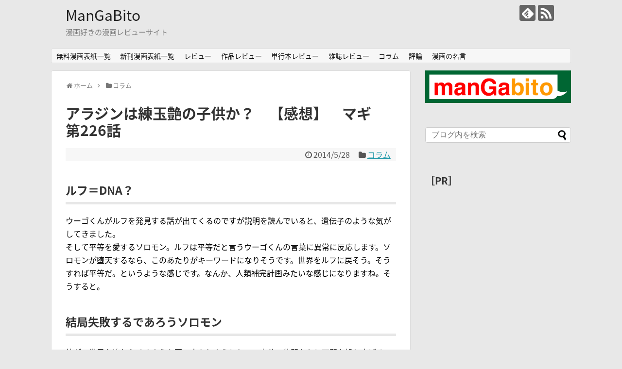

--- FILE ---
content_type: text/html; charset=UTF-8
request_url: https://mangabito.com/column/20140528-magi-226/
body_size: 75744
content:
<!DOCTYPE html><html lang="ja"><head>  <script defer src="https://www.googletagmanager.com/gtag/js?id=UA-42175041-1"></script> <script defer src="[data-uri]"></script> <meta charset="UTF-8"><meta name="viewport" content="width=1280, maximum-scale=1, user-scalable=yes"><link rel="alternate" type="application/rss+xml" title="ManGaBito RSS Feed" href="https://mangabito.com/feed/" /><link rel="pingback" href="https://mangabito.com/xmlrpc.php" /><meta name="description" content="ルフ＝DNA？ウーゴくんがルフを発見する話が出てくるのですが説明を読んでいると、遺伝子のような気がしてきました。そして平等を愛するソロモン。ルフは平等だと言うウーゴくんの言葉に異常に反応します。ソロモンが堕天するなら、このあたりがキーワード" /><meta name="keywords" content="コラム" /><meta property="og:type" content="article"><meta property="og:description" content="ルフ＝DNA？ウーゴくんがルフを発見する話が出てくるのですが説明を読んでいると、遺伝子のような気がしてきました。そして平等を愛するソロモン。ルフは平等だと言うウーゴくんの言葉に異常に反応します。ソロモンが堕天するなら、このあたりがキーワード"><meta property="og:title" content="アラジンは練玉艶の子供か？　【感想】　マギ　第226話"><meta property="og:url" content="https://mangabito.com/column/20140528-magi-226/"><meta property="og:image" content="https://mangabito.com/wp-content/themes/simplicity2/images/og-image.jpg"><meta property="og:site_name" content="ManGaBito"><meta property="og:locale" content="ja_JP"><meta name="twitter:card" content="summary"><meta name="twitter:description" content="ルフ＝DNA？ウーゴくんがルフを発見する話が出てくるのですが説明を読んでいると、遺伝子のような気がしてきました。そして平等を愛するソロモン。ルフは平等だと言うウーゴくんの言葉に異常に反応します。ソロモンが堕天するなら、このあたりがキーワード"><meta name="twitter:title" content="アラジンは練玉艶の子供か？　【感想】　マギ　第226話"><meta name="twitter:url" content="https://mangabito.com/column/20140528-magi-226/"><meta name="twitter:image" content="https://mangabito.com/wp-content/themes/simplicity2/images/og-image.jpg"><meta name="twitter:domain" content="mangabito.com"><title>アラジンは練玉艶の子供か？　【感想】　マギ　第226話</title><meta name='robots' content='max-image-preview:large' /><link rel='dns-prefetch' href='//webfonts.sakura.ne.jp' /><link rel='dns-prefetch' href='//stats.wp.com' /><link rel='dns-prefetch' href='//fonts.googleapis.com' /><link rel='dns-prefetch' href='//v0.wordpress.com' /><link rel='preconnect' href='//i0.wp.com' /><link rel="alternate" type="application/rss+xml" title="ManGaBito &raquo; フィード" href="https://mangabito.com/feed/" /><link rel="alternate" type="application/rss+xml" title="ManGaBito &raquo; コメントフィード" href="https://mangabito.com/comments/feed/" /> <script type="text/javascript" id="wpp-js" src="https://mangabito.com/wp-content/plugins/wordpress-popular-posts/assets/js/wpp.min.js?ver=7.3.6" data-sampling="0" data-sampling-rate="100" data-api-url="https://mangabito.com/wp-json/wordpress-popular-posts" data-post-id="4642" data-token="0ee9373f9e" data-lang="0" data-debug="0"></script> <link rel="alternate" type="application/rss+xml" title="ManGaBito &raquo; アラジンは練玉艶の子供か？　【感想】　マギ　第226話 のコメントのフィード" href="https://mangabito.com/column/20140528-magi-226/feed/" /> <script defer src="[data-uri]"></script> <link rel='stylesheet' id='jetpack_related-posts-css' href='https://mangabito.com/wp-content/cache/autoptimize/autoptimize_single_61a50198fa6a07e59c15c98aa0353ff4.php?fver=20250403124836' type='text/css' media='all' /><link rel='stylesheet' id='simplicity-style-css' href='https://mangabito.com/wp-content/cache/autoptimize/autoptimize_single_d65438a42a53221f2a6c5fc540e46646.php?fver=20181201120045' type='text/css' media='all' /><link rel='stylesheet' id='responsive-style-css' href='https://mangabito.com/wp-content/cache/autoptimize/autoptimize_single_fb8727635a206507f55652339b34f530.php?fver=20181201120045' type='text/css' media='all' /><link rel='stylesheet' id='font-awesome-style-css' href='https://mangabito.com/wp-content/themes/simplicity2/webfonts/css/font-awesome.min.css?fver=20181201120045' type='text/css' media='all' /><link rel='stylesheet' id='icomoon-style-css' href='https://mangabito.com/wp-content/cache/autoptimize/autoptimize_single_6fcdbeab6ffbbbac3bcddac2341ab326.php?fver=20181201120045' type='text/css' media='all' /><link rel='stylesheet' id='google-fonts-notosansjapanese-css' href='https://fonts.googleapis.com/earlyaccess/notosansjapanese.css' type='text/css' media='all' /><link rel='stylesheet' id='extension-style-css' href='https://mangabito.com/wp-content/cache/autoptimize/autoptimize_single_2ffe490adf1718d8f9e64a616ec0ea3b.php?fver=20181201120045' type='text/css' media='all' /><style id='extension-style-inline-css' type='text/css'>figure.entry-thumb,.new-entry-thumb,.popular-entry-thumb,.related-entry-thumb{display:none}.widget_new_popular .wpp-thumbnail,.widget_popular_ranking .wpp-thumbnail{display:none}.related-entry-thumbnail .related-entry-thumb{display:block}.entry-card-content,.related-entry-content{margin-left:0}.widget_new_popular ul li::before{display:none}.new-entry,#sidebar ul.wpp-list{padding-left:1em}.new-entry a,#sidebar ul.wpp-list a{color:;text-decoration:underline} .ad-left{float:none;margin-right:0;width:auto}.ad-right{float:none;margin-top:5px;margin-left:0;width:auto}@media screen and (max-width:639px){.article br{display:block}}body{font-family:'Noto Sans Japanese'}</style><link rel='stylesheet' id='print-style-css' href='https://mangabito.com/wp-content/cache/autoptimize/autoptimize_single_08d3ac49aa8cd84996c44b834f2013fa.php?fver=20181201120045' type='text/css' media='print' /><link rel='stylesheet' id='sns-twitter-type-style-css' href='https://mangabito.com/wp-content/cache/autoptimize/autoptimize_single_8f4407348a59625d672365f4ce8bbf19.php?fver=20181201120045' type='text/css' media='all' /><style id='wp-emoji-styles-inline-css' type='text/css'>img.wp-smiley, img.emoji {
		display: inline !important;
		border: none !important;
		box-shadow: none !important;
		height: 1em !important;
		width: 1em !important;
		margin: 0 0.07em !important;
		vertical-align: -0.1em !important;
		background: none !important;
		padding: 0 !important;
	}</style><link rel='stylesheet' id='wp-block-library-css' href='https://mangabito.com/wp-includes/css/dist/block-library/style.min.css' type='text/css' media='all' /><link rel='stylesheet' id='mediaelement-css' href='https://mangabito.com/wp-includes/js/mediaelement/mediaelementplayer-legacy.min.css' type='text/css' media='all' /><link rel='stylesheet' id='wp-mediaelement-css' href='https://mangabito.com/wp-includes/js/mediaelement/wp-mediaelement.min.css' type='text/css' media='all' /><style id='jetpack-sharing-buttons-style-inline-css' type='text/css'>.jetpack-sharing-buttons__services-list{display:flex;flex-direction:row;flex-wrap:wrap;gap:0;list-style-type:none;margin:5px;padding:0}.jetpack-sharing-buttons__services-list.has-small-icon-size{font-size:12px}.jetpack-sharing-buttons__services-list.has-normal-icon-size{font-size:16px}.jetpack-sharing-buttons__services-list.has-large-icon-size{font-size:24px}.jetpack-sharing-buttons__services-list.has-huge-icon-size{font-size:36px}@media print{.jetpack-sharing-buttons__services-list{display:none!important}}.editor-styles-wrapper .wp-block-jetpack-sharing-buttons{gap:0;padding-inline-start:0}ul.jetpack-sharing-buttons__services-list.has-background{padding:1.25em 2.375em}</style><style id='classic-theme-styles-inline-css' type='text/css'>/*! This file is auto-generated */
.wp-block-button__link{color:#fff;background-color:#32373c;border-radius:9999px;box-shadow:none;text-decoration:none;padding:calc(.667em + 2px) calc(1.333em + 2px);font-size:1.125em}.wp-block-file__button{background:#32373c;color:#fff;text-decoration:none}</style><style id='global-styles-inline-css' type='text/css'>:root{--wp--preset--aspect-ratio--square: 1;--wp--preset--aspect-ratio--4-3: 4/3;--wp--preset--aspect-ratio--3-4: 3/4;--wp--preset--aspect-ratio--3-2: 3/2;--wp--preset--aspect-ratio--2-3: 2/3;--wp--preset--aspect-ratio--16-9: 16/9;--wp--preset--aspect-ratio--9-16: 9/16;--wp--preset--color--black: #000000;--wp--preset--color--cyan-bluish-gray: #abb8c3;--wp--preset--color--white: #ffffff;--wp--preset--color--pale-pink: #f78da7;--wp--preset--color--vivid-red: #cf2e2e;--wp--preset--color--luminous-vivid-orange: #ff6900;--wp--preset--color--luminous-vivid-amber: #fcb900;--wp--preset--color--light-green-cyan: #7bdcb5;--wp--preset--color--vivid-green-cyan: #00d084;--wp--preset--color--pale-cyan-blue: #8ed1fc;--wp--preset--color--vivid-cyan-blue: #0693e3;--wp--preset--color--vivid-purple: #9b51e0;--wp--preset--gradient--vivid-cyan-blue-to-vivid-purple: linear-gradient(135deg,rgba(6,147,227,1) 0%,rgb(155,81,224) 100%);--wp--preset--gradient--light-green-cyan-to-vivid-green-cyan: linear-gradient(135deg,rgb(122,220,180) 0%,rgb(0,208,130) 100%);--wp--preset--gradient--luminous-vivid-amber-to-luminous-vivid-orange: linear-gradient(135deg,rgba(252,185,0,1) 0%,rgba(255,105,0,1) 100%);--wp--preset--gradient--luminous-vivid-orange-to-vivid-red: linear-gradient(135deg,rgba(255,105,0,1) 0%,rgb(207,46,46) 100%);--wp--preset--gradient--very-light-gray-to-cyan-bluish-gray: linear-gradient(135deg,rgb(238,238,238) 0%,rgb(169,184,195) 100%);--wp--preset--gradient--cool-to-warm-spectrum: linear-gradient(135deg,rgb(74,234,220) 0%,rgb(151,120,209) 20%,rgb(207,42,186) 40%,rgb(238,44,130) 60%,rgb(251,105,98) 80%,rgb(254,248,76) 100%);--wp--preset--gradient--blush-light-purple: linear-gradient(135deg,rgb(255,206,236) 0%,rgb(152,150,240) 100%);--wp--preset--gradient--blush-bordeaux: linear-gradient(135deg,rgb(254,205,165) 0%,rgb(254,45,45) 50%,rgb(107,0,62) 100%);--wp--preset--gradient--luminous-dusk: linear-gradient(135deg,rgb(255,203,112) 0%,rgb(199,81,192) 50%,rgb(65,88,208) 100%);--wp--preset--gradient--pale-ocean: linear-gradient(135deg,rgb(255,245,203) 0%,rgb(182,227,212) 50%,rgb(51,167,181) 100%);--wp--preset--gradient--electric-grass: linear-gradient(135deg,rgb(202,248,128) 0%,rgb(113,206,126) 100%);--wp--preset--gradient--midnight: linear-gradient(135deg,rgb(2,3,129) 0%,rgb(40,116,252) 100%);--wp--preset--font-size--small: 13px;--wp--preset--font-size--medium: 20px;--wp--preset--font-size--large: 36px;--wp--preset--font-size--x-large: 42px;--wp--preset--spacing--20: 0.44rem;--wp--preset--spacing--30: 0.67rem;--wp--preset--spacing--40: 1rem;--wp--preset--spacing--50: 1.5rem;--wp--preset--spacing--60: 2.25rem;--wp--preset--spacing--70: 3.38rem;--wp--preset--spacing--80: 5.06rem;--wp--preset--shadow--natural: 6px 6px 9px rgba(0, 0, 0, 0.2);--wp--preset--shadow--deep: 12px 12px 50px rgba(0, 0, 0, 0.4);--wp--preset--shadow--sharp: 6px 6px 0px rgba(0, 0, 0, 0.2);--wp--preset--shadow--outlined: 6px 6px 0px -3px rgba(255, 255, 255, 1), 6px 6px rgba(0, 0, 0, 1);--wp--preset--shadow--crisp: 6px 6px 0px rgba(0, 0, 0, 1);}:where(.is-layout-flex){gap: 0.5em;}:where(.is-layout-grid){gap: 0.5em;}body .is-layout-flex{display: flex;}.is-layout-flex{flex-wrap: wrap;align-items: center;}.is-layout-flex > :is(*, div){margin: 0;}body .is-layout-grid{display: grid;}.is-layout-grid > :is(*, div){margin: 0;}:where(.wp-block-columns.is-layout-flex){gap: 2em;}:where(.wp-block-columns.is-layout-grid){gap: 2em;}:where(.wp-block-post-template.is-layout-flex){gap: 1.25em;}:where(.wp-block-post-template.is-layout-grid){gap: 1.25em;}.has-black-color{color: var(--wp--preset--color--black) !important;}.has-cyan-bluish-gray-color{color: var(--wp--preset--color--cyan-bluish-gray) !important;}.has-white-color{color: var(--wp--preset--color--white) !important;}.has-pale-pink-color{color: var(--wp--preset--color--pale-pink) !important;}.has-vivid-red-color{color: var(--wp--preset--color--vivid-red) !important;}.has-luminous-vivid-orange-color{color: var(--wp--preset--color--luminous-vivid-orange) !important;}.has-luminous-vivid-amber-color{color: var(--wp--preset--color--luminous-vivid-amber) !important;}.has-light-green-cyan-color{color: var(--wp--preset--color--light-green-cyan) !important;}.has-vivid-green-cyan-color{color: var(--wp--preset--color--vivid-green-cyan) !important;}.has-pale-cyan-blue-color{color: var(--wp--preset--color--pale-cyan-blue) !important;}.has-vivid-cyan-blue-color{color: var(--wp--preset--color--vivid-cyan-blue) !important;}.has-vivid-purple-color{color: var(--wp--preset--color--vivid-purple) !important;}.has-black-background-color{background-color: var(--wp--preset--color--black) !important;}.has-cyan-bluish-gray-background-color{background-color: var(--wp--preset--color--cyan-bluish-gray) !important;}.has-white-background-color{background-color: var(--wp--preset--color--white) !important;}.has-pale-pink-background-color{background-color: var(--wp--preset--color--pale-pink) !important;}.has-vivid-red-background-color{background-color: var(--wp--preset--color--vivid-red) !important;}.has-luminous-vivid-orange-background-color{background-color: var(--wp--preset--color--luminous-vivid-orange) !important;}.has-luminous-vivid-amber-background-color{background-color: var(--wp--preset--color--luminous-vivid-amber) !important;}.has-light-green-cyan-background-color{background-color: var(--wp--preset--color--light-green-cyan) !important;}.has-vivid-green-cyan-background-color{background-color: var(--wp--preset--color--vivid-green-cyan) !important;}.has-pale-cyan-blue-background-color{background-color: var(--wp--preset--color--pale-cyan-blue) !important;}.has-vivid-cyan-blue-background-color{background-color: var(--wp--preset--color--vivid-cyan-blue) !important;}.has-vivid-purple-background-color{background-color: var(--wp--preset--color--vivid-purple) !important;}.has-black-border-color{border-color: var(--wp--preset--color--black) !important;}.has-cyan-bluish-gray-border-color{border-color: var(--wp--preset--color--cyan-bluish-gray) !important;}.has-white-border-color{border-color: var(--wp--preset--color--white) !important;}.has-pale-pink-border-color{border-color: var(--wp--preset--color--pale-pink) !important;}.has-vivid-red-border-color{border-color: var(--wp--preset--color--vivid-red) !important;}.has-luminous-vivid-orange-border-color{border-color: var(--wp--preset--color--luminous-vivid-orange) !important;}.has-luminous-vivid-amber-border-color{border-color: var(--wp--preset--color--luminous-vivid-amber) !important;}.has-light-green-cyan-border-color{border-color: var(--wp--preset--color--light-green-cyan) !important;}.has-vivid-green-cyan-border-color{border-color: var(--wp--preset--color--vivid-green-cyan) !important;}.has-pale-cyan-blue-border-color{border-color: var(--wp--preset--color--pale-cyan-blue) !important;}.has-vivid-cyan-blue-border-color{border-color: var(--wp--preset--color--vivid-cyan-blue) !important;}.has-vivid-purple-border-color{border-color: var(--wp--preset--color--vivid-purple) !important;}.has-vivid-cyan-blue-to-vivid-purple-gradient-background{background: var(--wp--preset--gradient--vivid-cyan-blue-to-vivid-purple) !important;}.has-light-green-cyan-to-vivid-green-cyan-gradient-background{background: var(--wp--preset--gradient--light-green-cyan-to-vivid-green-cyan) !important;}.has-luminous-vivid-amber-to-luminous-vivid-orange-gradient-background{background: var(--wp--preset--gradient--luminous-vivid-amber-to-luminous-vivid-orange) !important;}.has-luminous-vivid-orange-to-vivid-red-gradient-background{background: var(--wp--preset--gradient--luminous-vivid-orange-to-vivid-red) !important;}.has-very-light-gray-to-cyan-bluish-gray-gradient-background{background: var(--wp--preset--gradient--very-light-gray-to-cyan-bluish-gray) !important;}.has-cool-to-warm-spectrum-gradient-background{background: var(--wp--preset--gradient--cool-to-warm-spectrum) !important;}.has-blush-light-purple-gradient-background{background: var(--wp--preset--gradient--blush-light-purple) !important;}.has-blush-bordeaux-gradient-background{background: var(--wp--preset--gradient--blush-bordeaux) !important;}.has-luminous-dusk-gradient-background{background: var(--wp--preset--gradient--luminous-dusk) !important;}.has-pale-ocean-gradient-background{background: var(--wp--preset--gradient--pale-ocean) !important;}.has-electric-grass-gradient-background{background: var(--wp--preset--gradient--electric-grass) !important;}.has-midnight-gradient-background{background: var(--wp--preset--gradient--midnight) !important;}.has-small-font-size{font-size: var(--wp--preset--font-size--small) !important;}.has-medium-font-size{font-size: var(--wp--preset--font-size--medium) !important;}.has-large-font-size{font-size: var(--wp--preset--font-size--large) !important;}.has-x-large-font-size{font-size: var(--wp--preset--font-size--x-large) !important;}
:where(.wp-block-post-template.is-layout-flex){gap: 1.25em;}:where(.wp-block-post-template.is-layout-grid){gap: 1.25em;}
:where(.wp-block-columns.is-layout-flex){gap: 2em;}:where(.wp-block-columns.is-layout-grid){gap: 2em;}
:root :where(.wp-block-pullquote){font-size: 1.5em;line-height: 1.6;}</style><link rel='stylesheet' id='wp-polls-css' href='https://mangabito.com/wp-content/cache/autoptimize/autoptimize_single_e619fed4db9cedec2065f006d5b63713.php?fver=20250118124719' type='text/css' media='all' /><style id='wp-polls-inline-css' type='text/css'>.wp-polls .pollbar {
	margin: 1px;
	font-size: 6px;
	line-height: 8px;
	height: 8px;
	background-image: url('https://mangabito.com/wp-content/plugins/wp-polls/images/default/pollbg.gif');
	border: 1px solid #c8c8c8;
}</style><link rel='stylesheet' id='ppress-frontend-css' href='https://mangabito.com/wp-content/plugins/wp-user-avatar/assets/css/frontend.min.css?fver=20251203124920' type='text/css' media='all' /><link rel='stylesheet' id='ppress-flatpickr-css' href='https://mangabito.com/wp-content/plugins/wp-user-avatar/assets/flatpickr/flatpickr.min.css?fver=20251203124920' type='text/css' media='all' /><link rel='stylesheet' id='ppress-select2-css' href='https://mangabito.com/wp-content/plugins/wp-user-avatar/assets/select2/select2.min.css?fver=20251203124920' type='text/css' media='all' /><link rel='stylesheet' id='wordpress-popular-posts-css-css' href='https://mangabito.com/wp-content/cache/autoptimize/autoptimize_single_bc659c66ff1402b607f62f19f57691fd.php?fver=20251024124802' type='text/css' media='all' /><link rel='stylesheet' id='amazonjs-css' href='https://mangabito.com/wp-content/cache/autoptimize/autoptimize_single_3e681c008a53fd674d6192fc4c824358.php?fver=20201209021157' type='text/css' media='all' /><link rel='stylesheet' id='sharedaddy-css' href='https://mangabito.com/wp-content/cache/autoptimize/autoptimize_single_850e3f4539c87475339570be4c332db6.php?fver=20250403124836' type='text/css' media='all' /><link rel='stylesheet' id='social-logos-css' href='https://mangabito.com/wp-content/plugins/jetpack/_inc/social-logos/social-logos.min.css?fver=20250403124836' type='text/css' media='all' /> <script defer id="jetpack_related-posts-js-extra" src="[data-uri]"></script> <script defer type="text/javascript" src="https://mangabito.com/wp-content/plugins/jetpack/_inc/build/related-posts/related-posts.min.js?fver=20250403124836" id="jetpack_related-posts-js"></script> <script defer type="text/javascript" src="https://mangabito.com/wp-includes/js/jquery/jquery.min.js" id="jquery-core-js"></script> <script defer type="text/javascript" src="https://mangabito.com/wp-includes/js/jquery/jquery-migrate.min.js" id="jquery-migrate-js"></script> <script defer type="text/javascript" src="//webfonts.sakura.ne.jp/js/sakurav3.js?fadein=0" id="typesquare_std-js"></script> <script defer type="text/javascript" src="https://mangabito.com/wp-content/plugins/wp-user-avatar/assets/flatpickr/flatpickr.min.js?fver=20251203124920" id="ppress-flatpickr-js"></script> <script defer type="text/javascript" src="https://mangabito.com/wp-content/plugins/wp-user-avatar/assets/select2/select2.min.js?fver=20251203124920" id="ppress-select2-js"></script> <link rel="canonical" href="https://mangabito.com/column/20140528-magi-226/" /><link rel='shortlink' href='https://wp.me/p4oUhf-1cS' /><link rel="alternate" title="oEmbed (JSON)" type="application/json+oembed" href="https://mangabito.com/wp-json/oembed/1.0/embed?url=https%3A%2F%2Fmangabito.com%2Fcolumn%2F20140528-magi-226%2F" /><link rel="alternate" title="oEmbed (XML)" type="text/xml+oembed" href="https://mangabito.com/wp-json/oembed/1.0/embed?url=https%3A%2F%2Fmangabito.com%2Fcolumn%2F20140528-magi-226%2F&#038;format=xml" /><style>img#wpstats{display:none}</style><style id="wpp-loading-animation-styles">@-webkit-keyframes bgslide{from{background-position-x:0}to{background-position-x:-200%}}@keyframes bgslide{from{background-position-x:0}to{background-position-x:-200%}}.wpp-widget-block-placeholder,.wpp-shortcode-placeholder{margin:0 auto;width:60px;height:3px;background:#dd3737;background:linear-gradient(90deg,#dd3737 0%,#571313 10%,#dd3737 100%);background-size:200% auto;border-radius:3px;-webkit-animation:bgslide 1s infinite linear;animation:bgslide 1s infinite linear}</style><style type="text/css">.recentcomments a{display:inline !important;padding:0 !important;margin:0 !important;}</style><style type="text/css" id="custom-background-css">body.custom-background { background-color: #e8e8e8; }</style><meta property="og:type" content="article" /><meta property="og:title" content="アラジンは練玉艶の子供か？　【感想】　マギ　第226話" /><meta property="og:url" content="https://mangabito.com/column/20140528-magi-226/" /><meta property="og:description" content="ルフ＝DNA？ ウーゴくんがルフを発見する話が出てくるのですが説明を読んでいると、遺伝子のような気がしてきまし&hellip;" /><meta property="article:published_time" content="2014-05-27T15:14:39+00:00" /><meta property="article:modified_time" content="2014-05-27T15:14:39+00:00" /><meta property="og:site_name" content="ManGaBito" /><meta property="og:image" content="https://s0.wp.com/i/blank.jpg" /><meta property="og:image:alt" content="" /><meta property="og:locale" content="ja_JP" /><meta name="twitter:text:title" content="アラジンは練玉艶の子供か？　【感想】　マギ　第226話" /><meta name="twitter:image" content="https://i0.wp.com/mangabito.com/wp-content/uploads/2018/10/mangabitosquea.gif?fit=170%2C170&amp;ssl=1" /><meta name="twitter:card" content="summary" /><link rel="icon" href="https://i0.wp.com/mangabito.com/wp-content/uploads/2018/10/mangabitosquea.gif?fit=32%2C32&#038;ssl=1" sizes="32x32" /><link rel="icon" href="https://i0.wp.com/mangabito.com/wp-content/uploads/2018/10/mangabitosquea.gif?fit=170%2C170&#038;ssl=1" sizes="192x192" /><link rel="apple-touch-icon" href="https://i0.wp.com/mangabito.com/wp-content/uploads/2018/10/mangabitosquea.gif?fit=170%2C170&#038;ssl=1" /><meta name="msapplication-TileImage" content="https://i0.wp.com/mangabito.com/wp-content/uploads/2018/10/mangabitosquea.gif?fit=170%2C170&#038;ssl=1" /></head><body class="post-template-default single single-post postid-4642 single-format-standard custom-background categoryid-2" itemscope itemtype="https://schema.org/WebPage"><div id="container"><header itemscope itemtype="https://schema.org/WPHeader"><div id="header" class="clearfix"><div id="header-in"><div id="h-top"><div id="mobile-menu"> <a id="mobile-menu-toggle" href="#"><span class="fa fa-bars fa-2x"></span></a></div><div class="alignleft top-title-catchphrase"><p id="site-title" itemscope itemtype="https://schema.org/Organization"> <a href="https://mangabito.com/">ManGaBito</a></p><p id="site-description"> 漫画好きの漫画レビューサイト</p></div><div class="alignright top-sns-follows"><div class="sns-pages"><p class="sns-follow-msg">フォローする</p><ul class="snsp"><li class="feedly-page"><a href="//feedly.com/i/subscription/feed/https://mangabito.com/feed/" target="blank" title="feedlyで更新情報を購読" rel="nofollow"><span class="icon-feedly-logo"></span></a></li><li class="rss-page"><a href="https://mangabito.com/feed/" target="_blank" title="RSSで更新情報をフォロー" rel="nofollow"><span class="icon-rss-logo"></span></a></li></ul></div></div></div></div></div></header><nav itemscope itemtype="https://schema.org/SiteNavigationElement"><div id="navi"><div id="navi-in"><div class="menu-%e5%8f%b3%e3%82%a6%e3%82%a3%e3%82%b8%e3%82%a7%e3%83%83%e3%83%88%e7%94%a8%e3%83%a1%e3%83%8b%e3%83%a5%e3%83%bc-container"><ul id="menu-%e5%8f%b3%e3%82%a6%e3%82%a3%e3%82%b8%e3%82%a7%e3%83%83%e3%83%88%e7%94%a8%e3%83%a1%e3%83%8b%e3%83%a5%e3%83%bc" class="menu"><li id="menu-item-6412" class="menu-item menu-item-type-custom menu-item-object-custom menu-item-6412"><a title="無料漫画表紙一覧" target="_blank" rel="noopener" href="https://mangabito.com/newbook/new_comics_kobo0.php">無料漫画表紙一覧</a></li><li id="menu-item-6411" class="menu-item menu-item-type-custom menu-item-object-custom menu-item-6411"><a title="新刊漫画表紙一覧" target="_blank" rel="noopener" href="https://mangabito.com/newbook/new_comics.php">新刊漫画表紙一覧</a></li><li id="menu-item-6410" class="menu-item menu-item-type-taxonomy menu-item-object-post_tag menu-item-has-children menu-item-6410"><a title="レビュー" href="https://mangabito.com/tag/manga-review/">レビュー</a><ul class="sub-menu"><li id="menu-item-6403" class="menu-item menu-item-type-taxonomy menu-item-object-post_tag menu-item-6403"><a title="作品レビュー" href="https://mangabito.com/tag/sakuhin-review/">作品レビュー</a></li><li id="menu-item-6402" class="menu-item menu-item-type-taxonomy menu-item-object-post_tag menu-item-6402"><a title="単行本レビュー" href="https://mangabito.com/tag/%e5%8d%98%e8%a1%8c%e6%9c%ac%e3%83%ac%e3%83%93%e3%83%a5%e3%83%bc/">単行本レビュー</a></li><li id="menu-item-6406" class="menu-item menu-item-type-taxonomy menu-item-object-post_tag menu-item-6406"><a title="雑誌レビュー" href="https://mangabito.com/tag/zassi-review/">雑誌レビュー</a></li></ul></li><li id="menu-item-6548" class="menu-item menu-item-type-taxonomy menu-item-object-post_tag menu-item-6548"><a title="作品レビュー" href="https://mangabito.com/tag/sakuhin-review/">作品レビュー</a></li><li id="menu-item-6547" class="menu-item menu-item-type-taxonomy menu-item-object-post_tag menu-item-6547"><a title="単行本レビュー" href="https://mangabito.com/tag/%e5%8d%98%e8%a1%8c%e6%9c%ac%e3%83%ac%e3%83%93%e3%83%a5%e3%83%bc/">単行本レビュー</a></li><li id="menu-item-6551" class="menu-item menu-item-type-taxonomy menu-item-object-post_tag menu-item-6551"><a title="雑誌レビュー" href="https://mangabito.com/tag/zassi-review/">雑誌レビュー</a></li><li id="menu-item-6552" class="menu-item menu-item-type-taxonomy menu-item-object-post_tag menu-item-6552"><a title="コラム" href="https://mangabito.com/tag/column/">コラム</a></li><li id="menu-item-6404" class="menu-item menu-item-type-taxonomy menu-item-object-category menu-item-6404"><a title="評論" href="https://mangabito.com/category/critique/">評論</a></li><li id="menu-item-6550" class="menu-item menu-item-type-taxonomy menu-item-object-category menu-item-6550"><a title="漫画の名言" href="https://mangabito.com/category/meigen/">漫画の名言</a></li></ul></div></div></div></nav><div id="body"><div id="body-in" class="cf"><main itemscope itemprop="mainContentOfPage"><div id="main" itemscope itemtype="https://schema.org/Blog"><div id="breadcrumb" class="breadcrumb-category"><div itemtype="http://data-vocabulary.org/Breadcrumb" itemscope="" class="breadcrumb-home"><span class="fa fa-home fa-fw"></span><a href="https://mangabito.com" itemprop="url"><span itemprop="title">ホーム</span></a><span class="sp"><span class="fa fa-angle-right"></span></span></div><div itemtype="http://data-vocabulary.org/Breadcrumb" itemscope=""><span class="fa fa-folder fa-fw"></span><a href="https://mangabito.com/category/column/" itemprop="url"><span itemprop="title">コラム</span></a></div></div><div id="post-4642" class="post-4642 post type-post status-publish format-standard hentry category-column tag-magi tag-manga-review tag-shinobu-otaka tag-weekly-sunday tag-635 tag-zassi-review"><article class="article"><header><h1 class="entry-title">アラジンは練玉艶の子供か？　【感想】　マギ　第226話</h1><p class="post-meta"> <span class="post-date"><span class="fa fa-clock-o fa-fw"></span><time class="entry-date date published updated" datetime="2014-05-28T00:14:39+09:00">2014/5/28</time></span> <span class="category"><span class="fa fa-folder fa-fw"></span><a href="https://mangabito.com/category/column/" rel="category tag">コラム</a></span></p></header><div id="the-content" class="entry-content"><h3>ルフ＝DNA？</h3><p>ウーゴくんがルフを発見する話が出てくるのですが説明を読んでいると、遺伝子のような気がしてきました。<br />そして平等を愛するソロモン。ルフは平等だと言うウーゴくんの言葉に異常に反応します。ソロモンが堕天するなら、このあたりがキーワードになりそうです。世界をルフに戻そう。そうすれば平等だ。というような感じです。なんか、人類補完計画みたいな感じになりますね。そうすると。</p><h3>結局失敗するであろうソロモン</h3><p>彼が、世界を終わらせるような悪い事をしようとして、自分の仲間たちと死闘を繰り広げる。アルバやウーゴくんを倒すもののソロモンも滅ぼされ、シバのお腹の中の子供に転生して、それがアラジンという感じかもしれません。世界をルフに返すという信念を受け継いだシバが練玉艶として現世界で、未だに、それを狙っているという状況でしょうか。うーん、まあ、自然な感じもします。</p><h3>そうなればアラジンは練玉艶の子供</h3><p>ちょっと違和感ありますね。その相関関係は。あとアルバの扱いが軽すぎるような。ただ、今週、気になったのは、アルバの扱いがサラリとしていたことです。かなり大きな決断をしているのですが、省略されちゃってあまり描かれてないんですね。もう、ソロモンとシバ中心の物語で、アルバの葛藤や信念は全く出てこない。彼女はロボットのようなものなので、そういう感情はないのでしょうか。感情たっぷりのウーゴくんと比べると、掴みどころがありません。</p><h3>ダビデ、ソロモン、アラジン</h3><p>ダビデ老は一度だけ作品に出てきていますね。手紙みたいなのが載っていた回です。そうです、たぶん原稿おとした回です。彼の雰囲気を見ると、悪人ではありません。流れの中で、悪人を演じているだけという印象を受けます。これは将来のソロモンを暗喩しているようにも感じます。一番気になる、シバの子供の話は、今回はお預けでした。</p><p>&ensp;</p><div class="sharedaddy sd-sharing-enabled"><div class="robots-nocontent sd-block sd-social sd-social-icon sd-sharing"><h3 class="sd-title">共有:</h3><div class="sd-content"><ul><li class="share-twitter"><a rel="nofollow noopener noreferrer" data-shared="sharing-twitter-4642" class="share-twitter sd-button share-icon no-text" href="https://mangabito.com/column/20140528-magi-226/?share=twitter" target="_blank" title="Click to share on Twitter" ><span></span><span class="sharing-screen-reader-text">Click to share on Twitter (新しいウィンドウで開きます)</span></a></li><li class="share-facebook"><a rel="nofollow noopener noreferrer" data-shared="sharing-facebook-4642" class="share-facebook sd-button share-icon no-text" href="https://mangabito.com/column/20140528-magi-226/?share=facebook" target="_blank" title="Facebook で共有するにはクリックしてください" ><span></span><span class="sharing-screen-reader-text">Facebook で共有するにはクリックしてください (新しいウィンドウで開きます)</span></a></li><li class="share-end"></li></ul></div></div></div><div id='jp-relatedposts' class='jp-relatedposts' ><h3 class="jp-relatedposts-headline"><em>関連</em></h3></div></div><footer><div id="custom_html-2" class="widget_text widget-under-article widget_custom_html"><div class="widget-under-article-title main-widget-label">［PR］</div><div class="textwidget custom-html-widget">［PR］ <script async src="//pagead2.googlesyndication.com/pagead/js/adsbygoogle.js"></script>  <ins class="adsbygoogle"
 style="display:block"
 data-ad-client="ca-pub-9160112710487225"
 data-ad-slot="1022332702"
 data-ad-format="auto"
 data-full-width-responsive="true"></ins> <script>(adsbygoogle = window.adsbygoogle || []).push({});</script></div></div><div id="sns-group" class="sns-group sns-group-bottom"><div class="sns-buttons sns-buttons-pc"><p class="sns-share-msg">シェアする</p><ul class="snsb clearfix"><li class="balloon-btn twitter-balloon-btn twitter-balloon-btn-defalt"><div class="balloon-btn-set"><div class="arrow-box"> <a href="//twitter.com/search?q=https%3A%2F%2Fmangabito.com%2Fcolumn%2F20140528-magi-226%2F" target="blank" class="arrow-box-link twitter-arrow-box-link" rel="nofollow"> <span class="social-count twitter-count"><span class="fa fa-comments"></span></span> </a></div> <a href="https://twitter.com/intent/tweet?text=%E3%82%A2%E3%83%A9%E3%82%B8%E3%83%B3%E3%81%AF%E7%B7%B4%E7%8E%89%E8%89%B6%E3%81%AE%E5%AD%90%E4%BE%9B%E3%81%8B%EF%BC%9F%E3%80%80%E3%80%90%E6%84%9F%E6%83%B3%E3%80%91%E3%80%80%E3%83%9E%E3%82%AE%E3%80%80%E7%AC%AC226%E8%A9%B1&amp;url=https%3A%2F%2Fmangabito.com%2Fcolumn%2F20140528-magi-226%2F" target="blank" class="balloon-btn-link twitter-balloon-btn-link twitter-balloon-btn-link-default" rel="nofollow"> <span class="fa fa-twitter"></span> <span class="tweet-label">ツイート</span> </a></div></li><li class="facebook-btn"><div class="fb-like" data-href="https://mangabito.com/column/20140528-magi-226/" data-layout="box_count" data-action="like" data-show-faces="false" data-share="true"></div></li><li class="hatena-btn"> <a href="//b.hatena.ne.jp/entry/https://mangabito.com/column/20140528-magi-226/" class="hatena-bookmark-button" data-hatena-bookmark-title="アラジンは練玉艶の子供か？　【感想】　マギ　第226話｜ManGaBito" data-hatena-bookmark-layout="vertical-large"><img src="//b.st-hatena.com/images/entry-button/button-only.gif" alt="このエントリーをはてなブックマークに追加" style="border: none;" /></a><script defer type="text/javascript" src="//b.st-hatena.com/js/bookmark_button.js"></script> </li><li class="pocket-btn"><a data-pocket-label="pocket" data-pocket-count="vertical" class="pocket-btn" data-lang="en"></a> <script defer src="[data-uri]"></script> </li><li class="line-btn"> <a href="//timeline.line.me/social-plugin/share?url=https%3A%2F%2Fmangabito.com%2Fcolumn%2F20140528-magi-226%2F" target="blank" class="line-btn-link" rel="nofollow"> <img src="https://mangabito.com/wp-content/themes/simplicity2/images/line-btn.png" alt="" class="line-btn-img"><img src="https://mangabito.com/wp-content/themes/simplicity2/images/line-btn-mini.png" alt="" class="line-btn-img-mini"> </a></li></ul></div><div class="sns-pages"><p class="sns-follow-msg">フォローする</p><ul class="snsp"><li class="feedly-page"><a href="//feedly.com/i/subscription/feed/https://mangabito.com/feed/" target="blank" title="feedlyで更新情報を購読" rel="nofollow"><span class="icon-feedly-logo"></span></a></li><li class="rss-page"><a href="https://mangabito.com/feed/" target="_blank" title="RSSで更新情報をフォロー" rel="nofollow"><span class="icon-rss-logo"></span></a></li></ul></div></div><p class="footer-post-meta"> <span class="post-tag"><span class="fa fa-tags fa-fw"></span><a href="https://mangabito.com/tag/magi/" rel="tag">マギ</a><span class="tag-separator">, </span><a href="https://mangabito.com/tag/manga-review/" rel="tag">レビュー</a><span class="tag-separator">, </span><a href="https://mangabito.com/tag/shinobu-otaka/" rel="tag">大高忍</a><span class="tag-separator">, </span><a href="https://mangabito.com/tag/weekly-sunday/" rel="tag">週刊少年サンデー</a><span class="tag-separator">, </span><a href="https://mangabito.com/tag/%e9%80%b1%e5%88%8a%e5%b0%91%e5%b9%b4%e3%82%b5%e3%83%b3%e3%83%87%e3%83%bc-2014%e5%b9%b426%e5%8f%b7/" rel="tag">週刊少年サンデー 2014年26号</a><span class="tag-separator">, </span><a href="https://mangabito.com/tag/zassi-review/" rel="tag">雑誌レビュー</a></span> <span class="post-author vcard author"><span class="fa fa-user fa-fw"></span><span class="fn"><a href="https://mangabito.com/author/mangabito/">mangabito</a> </span></span></p></footer></article></div><div id="under-entry-body"><aside id="related-entries"><h2>関連記事</h2><article class="related-entry cf"><div class="related-entry-thumb"> <a href="https://mangabito.com/column/%e4%bf%a1vs%e6%85%b6%e8%88%8e%e3%80%81%e6%b1%ba%e7%9d%80%e3%81%ae%e6%99%82-%e3%80%90%e6%84%9f%e6%83%b3%e3%80%91%e3%82%ad%e3%83%b3%e3%82%b0%e3%83%80%e3%83%a0%e3%80%80%e7%ac%ac473%e8%a9%b1/" title="信vs慶舎、決着の時! 【感想】キングダム　第473話"> <img src="https://mangabito.com/wp-content/themes/simplicity2/images/no-image.png" alt="NO IMAGE" class="no-image related-entry-no-image" srcset="https://mangabito.com/wp-content/themes/simplicity2/images/no-image.png 100w" width="100" height="100" sizes="(max-width: 100px) 100vw, 100px" /> </a></div><div class="related-entry-content"><header><h3 class="related-entry-title"> <a href="https://mangabito.com/column/%e4%bf%a1vs%e6%85%b6%e8%88%8e%e3%80%81%e6%b1%ba%e7%9d%80%e3%81%ae%e6%99%82-%e3%80%90%e6%84%9f%e6%83%b3%e3%80%91%e3%82%ad%e3%83%b3%e3%82%b0%e3%83%80%e3%83%a0%e3%80%80%e7%ac%ac473%e8%a9%b1/" class="related-entry-title-link" title="信vs慶舎、決着の時! 【感想】キングダム　第473話"> 信vs慶舎、決着の時! 【感想】キングダム　第473話 </a></h3></header><p class="related-entry-snippet"> 【2つの戦いに決着!】前回のラストシーンで2人の戦いに決着がつきました。慶舎と信の戦いは凄かったですね。慶舎と言えば三大天・李牧が認めるほど...</p><footer><p class="related-entry-read"><a href="https://mangabito.com/column/%e4%bf%a1vs%e6%85%b6%e8%88%8e%e3%80%81%e6%b1%ba%e7%9d%80%e3%81%ae%e6%99%82-%e3%80%90%e6%84%9f%e6%83%b3%e3%80%91%e3%82%ad%e3%83%b3%e3%82%b0%e3%83%80%e3%83%a0%e3%80%80%e7%ac%ac473%e8%a9%b1/">記事を読む</a></p></footer></div></article><article class="related-entry cf"><div class="related-entry-thumb"> <a href="https://mangabito.com/column/20140611-shoot-yomikiri/" title="W杯決勝戦へ望む伊藤ヒロの背番号も１３番。　【感想】　シュート　マラカナンの伝説　作者：大島司　特別読み切り"> <img src="https://mangabito.com/wp-content/themes/simplicity2/images/no-image.png" alt="NO IMAGE" class="no-image related-entry-no-image" srcset="https://mangabito.com/wp-content/themes/simplicity2/images/no-image.png 100w" width="100" height="100" sizes="(max-width: 100px) 100vw, 100px" /> </a></div><div class="related-entry-content"><header><h3 class="related-entry-title"> <a href="https://mangabito.com/column/20140611-shoot-yomikiri/" class="related-entry-title-link" title="W杯決勝戦へ望む伊藤ヒロの背番号も１３番。　【感想】　シュート　マラカナンの伝説　作者：大島司　特別読み切り"> W杯決勝戦へ望む伊藤ヒロの背番号も１３番。　【感想】　シュート　マラカナンの伝説　作者：大島司　特別読み切り </a></h3></header><p class="related-entry-snippet"> あの「シュート」が復活。
ブラジルワールドカップに向けて、サッカー漫画の金字塔シュートが読み切りで復活しました。物語はＷ杯決勝の前日から試...</p><footer><p class="related-entry-read"><a href="https://mangabito.com/column/20140611-shoot-yomikiri/">記事を読む</a></p></footer></div></article><article class="related-entry cf"><div class="related-entry-thumb"> <a href="https://mangabito.com/column/%e3%82%ae%e3%83%a3%e3%83%a9%e3%83%aa%e3%83%bc%e3%83%95%e3%82%a7%e3%82%a4%e3%82%af%e3%81%a7%e6%95%99%e9%a4%8a%e3%82%92%e3%80%82/" title="ギャラリーフェイクで教養を。"> <img src="https://mangabito.com/wp-content/themes/simplicity2/images/no-image.png" alt="NO IMAGE" class="no-image related-entry-no-image" srcset="https://mangabito.com/wp-content/themes/simplicity2/images/no-image.png 100w" width="100" height="100" sizes="(max-width: 100px) 100vw, 100px" /> </a></div><div class="related-entry-content"><header><h3 class="related-entry-title"> <a href="https://mangabito.com/column/%e3%82%ae%e3%83%a3%e3%83%a9%e3%83%aa%e3%83%bc%e3%83%95%e3%82%a7%e3%82%a4%e3%82%af%e3%81%a7%e6%95%99%e9%a4%8a%e3%82%92%e3%80%82/" class="related-entry-title-link" title="ギャラリーフェイクで教養を。"> ギャラリーフェイクで教養を。 </a></h3></header><p class="related-entry-snippet"> 社会人になると、いろいろと教養が必要です。 その中で僕が個人的に読んでて良かったなというマンガがギャラリーフェイクです。
ギャラリーフェイ...</p><footer><p class="related-entry-read"><a href="https://mangabito.com/column/%e3%82%ae%e3%83%a3%e3%83%a9%e3%83%aa%e3%83%bc%e3%83%95%e3%82%a7%e3%82%a4%e3%82%af%e3%81%a7%e6%95%99%e9%a4%8a%e3%82%92%e3%80%82/">記事を読む</a></p></footer></div></article><article class="related-entry cf"><div class="related-entry-thumb"> <a href="https://mangabito.com/column/20140421-apparesaru-yomikiri/" title="指系！空手漫画。これは週刊連載になってほしい。　【レビュー】　あっぱれ猿　読み切り　週刊少年ジャンプ 2014年21号"> <img src="https://mangabito.com/wp-content/themes/simplicity2/images/no-image.png" alt="NO IMAGE" class="no-image related-entry-no-image" srcset="https://mangabito.com/wp-content/themes/simplicity2/images/no-image.png 100w" width="100" height="100" sizes="(max-width: 100px) 100vw, 100px" /> </a></div><div class="related-entry-content"><header><h3 class="related-entry-title"> <a href="https://mangabito.com/column/20140421-apparesaru-yomikiri/" class="related-entry-title-link" title="指系！空手漫画。これは週刊連載になってほしい。　【レビュー】　あっぱれ猿　読み切り　週刊少年ジャンプ 2014年21号"> 指系！空手漫画。これは週刊連載になってほしい。　【レビュー】　あっぱれ猿　読み切り　週刊少年ジャンプ 2014年21号 </a></h3></header><p class="related-entry-snippet"> 痛快な格闘漫画
　空手を題材にした格闘マンガです。主人公は少年漫画の主人公らしい性格の高校生で、理屈っぽいけど熱血野郎です。絵柄は最近のジ...</p><footer><p class="related-entry-read"><a href="https://mangabito.com/column/20140421-apparesaru-yomikiri/">記事を読む</a></p></footer></div></article><article class="related-entry cf"><div class="related-entry-thumb"> <a href="https://mangabito.com/column/20140312-nanatsunotaizai-69/" title="マインドコントロールに問いで戦う　【レビュー】　七つの大罪　第69話"> <img src="https://mangabito.com/wp-content/themes/simplicity2/images/no-image.png" alt="NO IMAGE" class="no-image related-entry-no-image" srcset="https://mangabito.com/wp-content/themes/simplicity2/images/no-image.png 100w" width="100" height="100" sizes="(max-width: 100px) 100vw, 100px" /> </a></div><div class="related-entry-content"><header><h3 class="related-entry-title"> <a href="https://mangabito.com/column/20140312-nanatsunotaizai-69/" class="related-entry-title-link" title="マインドコントロールに問いで戦う　【レビュー】　七つの大罪　第69話"> マインドコントロールに問いで戦う　【レビュー】　七つの大罪　第69話 </a></h3></header><p class="related-entry-snippet"> 岡田以蔵のような戦士
今回はスレイダーの過去が語られました。幕末京都で暗躍した人斬り以蔵こと岡田以蔵を思い出しました。なにか狂信的な戦士が...</p><footer><p class="related-entry-read"><a href="https://mangabito.com/column/20140312-nanatsunotaizai-69/">記事を読む</a></p></footer></div></article><article class="related-entry cf"><div class="related-entry-thumb"> <a href="https://mangabito.com/column/20140604-hitochigai-yomikiri/" title="少し不気味なギャグ物語。　【感想】　ひとちがい　作者：森田俊平　読み切り　週刊少年マガジン 2014年27号"> <img src="https://mangabito.com/wp-content/themes/simplicity2/images/no-image.png" alt="NO IMAGE" class="no-image related-entry-no-image" srcset="https://mangabito.com/wp-content/themes/simplicity2/images/no-image.png 100w" width="100" height="100" sizes="(max-width: 100px) 100vw, 100px" /> </a></div><div class="related-entry-content"><header><h3 class="related-entry-title"> <a href="https://mangabito.com/column/20140604-hitochigai-yomikiri/" class="related-entry-title-link" title="少し不気味なギャグ物語。　【感想】　ひとちがい　作者：森田俊平　読み切り　週刊少年マガジン 2014年27号"> 少し不気味なギャグ物語。　【感想】　ひとちがい　作者：森田俊平　読み切り　週刊少年マガジン 2014年27号 </a></h3></header><p class="related-entry-snippet"> 第92回新人賞佳作受賞作
いつも思うんですけど、なんで佳作なんでしょうね。大賞の人とかいないんでしょうか？そもそも大賞なしって場合もありそ...</p><footer><p class="related-entry-read"><a href="https://mangabito.com/column/20140604-hitochigai-yomikiri/">記事を読む</a></p></footer></div></article><article class="related-entry cf"><div class="related-entry-thumb"> <a href="https://mangabito.com/column/20140417-beblues-149/" title="龍には常に前向きなプランがある。　【感想】　BE BLUES! ～青になれ～　第149話"> <img src="https://mangabito.com/wp-content/themes/simplicity2/images/no-image.png" alt="NO IMAGE" class="no-image related-entry-no-image" srcset="https://mangabito.com/wp-content/themes/simplicity2/images/no-image.png 100w" width="100" height="100" sizes="(max-width: 100px) 100vw, 100px" /> </a></div><div class="related-entry-content"><header><h3 class="related-entry-title"> <a href="https://mangabito.com/column/20140417-beblues-149/" class="related-entry-title-link" title="龍には常に前向きなプランがある。　【感想】　BE BLUES! ～青になれ～　第149話"> 龍には常に前向きなプランがある。　【感想】　BE BLUES! ～青になれ～　第149話 </a></h3></header><p class="related-entry-snippet"> 龍にはプランがある
なかなか前線にボールが渡らないので龍が下がってきて受けます。それを見てミルコがプランがあるのか？焦ったのか？と考えます...</p><footer><p class="related-entry-read"><a href="https://mangabito.com/column/20140417-beblues-149/">記事を読む</a></p></footer></div></article><article class="related-entry cf"><div class="related-entry-thumb"> <a href="https://mangabito.com/column/20140324-ishojo-203/" title="ラブコメに間接キスは必須だよね　【レビュー】　ｉ・ショウジョ　ver2.03"> <img src="https://mangabito.com/wp-content/themes/simplicity2/images/no-image.png" alt="NO IMAGE" class="no-image related-entry-no-image" srcset="https://mangabito.com/wp-content/themes/simplicity2/images/no-image.png 100w" width="100" height="100" sizes="(max-width: 100px) 100vw, 100px" /> </a></div><div class="related-entry-content"><header><h3 class="related-entry-title"> <a href="https://mangabito.com/column/20140324-ishojo-203/" class="related-entry-title-link" title="ラブコメに間接キスは必須だよね　【レビュー】　ｉ・ショウジョ　ver2.03"> ラブコメに間接キスは必須だよね　【レビュー】　ｉ・ショウジョ　ver2.03 </a></h3></header><p class="related-entry-snippet"> 我波さんが未だに気になる
先週も書いたのですが我波という後輩の女の子がやけにキャラクターが立っていたのですが特にこれといった活躍はしません...</p><footer><p class="related-entry-read"><a href="https://mangabito.com/column/20140324-ishojo-203/">記事を読む</a></p></footer></div></article><article class="related-entry cf"><div class="related-entry-thumb"> <a href="https://mangabito.com/column/20140617-soulcatchers-54/" title="アニメ化してほしい。　【感想】　SOUL CATCHER(S)　ソウル キャッチャーズ　第54話"> <img src="https://mangabito.com/wp-content/themes/simplicity2/images/no-image.png" alt="NO IMAGE" class="no-image related-entry-no-image" srcset="https://mangabito.com/wp-content/themes/simplicity2/images/no-image.png 100w" width="100" height="100" sizes="(max-width: 100px) 100vw, 100px" /> </a></div><div class="related-entry-content"><header><h3 class="related-entry-title"> <a href="https://mangabito.com/column/20140617-soulcatchers-54/" class="related-entry-title-link" title="アニメ化してほしい。　【感想】　SOUL CATCHER(S)　ソウル キャッチャーズ　第54話"> アニメ化してほしい。　【感想】　SOUL CATCHER(S)　ソウル キャッチャーズ　第54話 </a></h3></header><p class="related-entry-snippet"> これアニメで見たいな
演奏中に物語が展開して演奏が終わって感動して泣いてみたいなのが、この作品です。音と物語が常にリンクしているわけですね...</p><footer><p class="related-entry-read"><a href="https://mangabito.com/column/20140617-soulcatchers-54/">記事を読む</a></p></footer></div></article><article class="related-entry cf"><div class="related-entry-thumb"> <a href="https://mangabito.com/column/20140319-nanimonaikedosorawaaoi-1/" title="『今日から俺は!!』『天使な小生意気』西森博之原作の新作　【レビュー】　何もないけど空は青い　第1話"> <img src="https://mangabito.com/wp-content/themes/simplicity2/images/no-image.png" alt="NO IMAGE" class="no-image related-entry-no-image" srcset="https://mangabito.com/wp-content/themes/simplicity2/images/no-image.png 100w" width="100" height="100" sizes="(max-width: 100px) 100vw, 100px" /> </a></div><div class="related-entry-content"><header><h3 class="related-entry-title"> <a href="https://mangabito.com/column/20140319-nanimonaikedosorawaaoi-1/" class="related-entry-title-link" title="『今日から俺は!!』『天使な小生意気』西森博之原作の新作　【レビュー】　何もないけど空は青い　第1話"> 『今日から俺は!!』『天使な小生意気』西森博之原作の新作　【レビュー】　何もないけど空は青い　第1話 </a></h3></header><p class="related-entry-snippet"> 鉄が無くなる世界の混沌を描く作品
隕石の影響で世界から徐々に鉄が無くなっていくという設定です。第一話では舞台は学校が中心です。
作中で鉄が...</p><footer><p class="related-entry-read"><a href="https://mangabito.com/column/20140319-nanimonaikedosorawaaoi-1/">記事を読む</a></p></footer></div></article> <br style="clear:both;"></aside><div class="navigation"><div class="prev"><a href="https://mangabito.com/column/20140528-soredemobokuhakimigasuki-23/" rel="prev"><span class="fa fa-arrow-left fa-2x pull-left"></span>男にとって愛は人生の一部、女にとって愛は人生のすべて。　【感想】　それでも僕は君が好き　第22話</a></div><div class="next"><a href="https://mangabito.com/column/20140528-shinkaitsuzuri-12/" rel="next"><span class="fa fa-arrow-right fa-2x pull-left"></span>12話で無念の打ち切り。　【感想】　新海綴の読解禄　第12話　最終回</a></div></div><div id="comment-area"><aside><div id="respond" class="comment-respond"><h2 id="reply-title" class="comment-reply-title">コメントをどうぞ <small><a rel="nofollow" id="cancel-comment-reply-link" href="/column/20140528-magi-226/#respond" style="display:none;">コメントをキャンセル</a></small></h2><form action="https://mangabito.com/wp-comments-post.php" method="post" id="commentform" class="comment-form"><p class="comment-notes"><span id="email-notes">メールアドレスが公開されることはありません。</span> <span class="required-field-message"><span class="required">※</span> が付いている欄は必須項目です</span></p><p class="comment-form-comment"><textarea id="comment" class="expanding" name="comment" cols="45" rows="8" aria-required="true" placeholder=""></textarea></p><p class="comment-form-author"><label for="author">名前 <span class="required">※</span></label> <input id="author" name="author" type="text" value="" size="30" maxlength="245" autocomplete="name" required="required" /></p><p class="comment-form-email"><label for="email">メール <span class="required">※</span></label> <input id="email" name="email" type="text" value="" size="30" maxlength="100" aria-describedby="email-notes" autocomplete="email" required="required" /></p><p class="comment-form-url"><label for="url">サイト</label> <input id="url" name="url" type="text" value="" size="30" maxlength="200" autocomplete="url" /></p><p class="comment-subscription-form"><input type="checkbox" name="subscribe_comments" id="subscribe_comments" value="subscribe" style="width: auto; -moz-appearance: checkbox; -webkit-appearance: checkbox;" /> <label class="subscribe-label" id="subscribe-label" for="subscribe_comments">新しいコメントをメールで通知</label></p><p class="comment-subscription-form"><input type="checkbox" name="subscribe_blog" id="subscribe_blog" value="subscribe" style="width: auto; -moz-appearance: checkbox; -webkit-appearance: checkbox;" /> <label class="subscribe-label" id="subscribe-blog-label" for="subscribe_blog">新しい投稿をメールで受け取る</label></p><p class="form-submit"><input name="submit" type="submit" id="submit" class="submit" value="コメントを送信" /> <input type='hidden' name='comment_post_ID' value='4642' id='comment_post_ID' /> <input type='hidden' name='comment_parent' id='comment_parent' value='0' /></p><p style="display: none;"><input type="hidden" id="akismet_comment_nonce" name="akismet_comment_nonce" value="26be22c625" /></p><p style="display: none !important;" class="akismet-fields-container" data-prefix="ak_"><label>&#916;<textarea name="ak_hp_textarea" cols="45" rows="8" maxlength="100"></textarea></label><input type="hidden" id="ak_js_1" name="ak_js" value="150"/><script defer src="[data-uri]"></script></p></form></div></aside></div></div></div></main><div id="sidebar" role="complementary"><div id="sidebar-widget"><aside id="media_image-3" class="widget widget_media_image"><img width="763" height="169" src="https://i0.wp.com/mangabito.com/wp-content/uploads/2018/10/3d8f74b4829886cdf833308111b15a94.gif?fit=763%2C169&amp;ssl=1" class="image wp-image-6560  attachment-full size-full" alt="" style="max-width: 100%; height: auto;" decoding="async" loading="lazy" data-attachment-id="6560" data-permalink="https://mangabito.com/3d8f74b4829886cdf833308111b15a94/" data-orig-file="https://i0.wp.com/mangabito.com/wp-content/uploads/2018/10/3d8f74b4829886cdf833308111b15a94.gif?fit=763%2C169&amp;ssl=1" data-orig-size="763,169" data-comments-opened="1" data-image-meta="{&quot;aperture&quot;:&quot;0&quot;,&quot;credit&quot;:&quot;&quot;,&quot;camera&quot;:&quot;&quot;,&quot;caption&quot;:&quot;&quot;,&quot;created_timestamp&quot;:&quot;0&quot;,&quot;copyright&quot;:&quot;&quot;,&quot;focal_length&quot;:&quot;0&quot;,&quot;iso&quot;:&quot;0&quot;,&quot;shutter_speed&quot;:&quot;0&quot;,&quot;title&quot;:&quot;&quot;,&quot;orientation&quot;:&quot;0&quot;}" data-image-title="3d8f74b4829886cdf833308111b15a94" data-image-description="" data-image-caption="" data-medium-file="https://i0.wp.com/mangabito.com/wp-content/uploads/2018/10/3d8f74b4829886cdf833308111b15a94.gif?fit=300%2C66&amp;ssl=1" data-large-file="https://i0.wp.com/mangabito.com/wp-content/uploads/2018/10/3d8f74b4829886cdf833308111b15a94.gif?fit=680%2C151&amp;ssl=1" /></aside><aside id="search-2" class="widget widget_search"><form method="get" id="searchform" action="https://mangabito.com/"> <input type="text" placeholder="ブログ内を検索" name="s" id="s"> <input type="submit" id="searchsubmit" value=""></form></aside><aside id="custom_html-3" class="widget_text widget widget_custom_html"><h3 class="widget_title sidebar_widget_title">［PR］</h3><div class="textwidget custom-html-widget"><script async src="//pagead2.googlesyndication.com/pagead/js/adsbygoogle.js"></script>  <ins class="adsbygoogle"
 style="display:block"
 data-ad-client="ca-pub-9160112710487225"
 data-ad-slot="1022332702"
 data-ad-format="auto"
 data-full-width-responsive="true"></ins> <script>(adsbygoogle = window.adsbygoogle || []).push({});</script></div></aside><aside id="wpp-2" class="widget popular-posts"></aside><aside id="recent-posts-2" class="widget widget_recent_entries"><h3 class="widget_title sidebar_widget_title">最近の投稿</h3><ul><li> <a href="https://mangabito.com/free-manga/free-comics/">無料コミックス表紙一覧、毎日自動更新しています。</a></li><li> <a href="https://mangabito.com/column/cover-list/">新発売コミックス表紙一覧、毎日自動更新しています。</a></li><li> <a href="https://mangabito.com/column/%e3%82%b5%e3%83%83%e3%82%ab%e3%83%bc%e6%bc%ab%e7%94%bb%e8%80%83%e5%af%9f%e3%80%80%e8%b9%b4%e5%85%90%e3%82%b1%e3%83%aa%e3%83%b3%e3%82%b8/">サッカー漫画考察　蹴児(ケリンジ)</a></li><li> <a href="https://mangabito.com/column/%e3%82%b5%e3%83%83%e3%82%ab%e3%83%bc%e6%bc%ab%e7%94%bb%e8%80%83%e5%af%9f%e3%80%80%e5%b7%9d%e5%8f%88%e5%a0%85%e7%a2%81%e9%81%b8%e6%89%8b%e3%81%ab%e6%8d%a7%e3%81%90%e3%80%8c%e3%82%b8%e3%83%a3%e3%82%a4/">サッカー漫画考察　川又堅碁選手に捧ぐ「ジャイキリ」の中のこんなFW像</a></li><li> <a href="https://mangabito.com/column/%e3%82%b5%e3%83%83%e3%82%ab%e3%83%bc%e6%bc%ab%e7%94%bb%e8%80%83%e5%af%9f%e3%80%80%e3%82%b8%e3%83%bc%e3%83%8e%e3%81%ae%e8%aa%9e%e5%ad%a6%e5%8a%9b%e3%81%af%e6%97%a5%e6%9c%ac%e4%bb%a3%e8%a1%a8%e5%b7%9d/">サッカー漫画考察　ジーノの語学力は日本代表川島選手とタメを張るレベル？！</a></li></ul></aside><aside id="recent-comments-2" class="widget widget_recent_comments"><h3 class="widget_title sidebar_widget_title">最近のコメント</h3><ul id="recentcomments"><li class="recentcomments"><a href="https://mangabito.com/column/20140620-fantasistastella-79/#comment-15920">撤兵の背番号はヨハン・クライフ。　【レビュー】　ファンタジスタ ステラ　第79話</a> に <span class="comment-author-link">トラネコ</span> より</li><li class="recentcomments"><a href="https://mangabito.com/column/uriage_par1kan/#comment-5968">単行本一冊あたり一番売れた漫画は？意外な順位にびっくり。計算方法は総発行部数÷巻数＝？</a> に <span class="comment-author-link"><a href="https://matomesite.site/archives/179255" class="url" rel="ugc external nofollow">医者って高確率でブラックジャック読んでるよな | おまとめチャンネル</a></span> より</li><li class="recentcomments"><a href="https://mangabito.com/column/20141016-koenokatachi-57/#comment-2391">バツは罰のメタファー？　【感想】　聲の形　第57話</a> に <span class="comment-author-link">天然水</span> より</li><li class="recentcomments"><a href="https://mangabito.com/column/20140828-tenkeinoarimaria-12/#comment-1259">最終回。打ち切りの原因を考えてみる。　【感想】　天啓のアリマリア　第12話</a> に <span class="comment-author-link">奈々氏</span> より</li><li class="recentcomments"><a href="https://mangabito.com/column/20140716-koenokatachi-45/#comment-202">結絃の死体写真の意味が切なすぎる。凄すぎる伏線回収。　【感想】　聲の形　第45話</a> に <span class="comment-author-link">流浪の漫画人</span> より</li></ul></aside><aside id="categories-2" class="widget widget_categories"><h3 class="widget_title sidebar_widget_title">カテゴリー</h3><ul><li class="cat-item cat-item-47"><a href="https://mangabito.com/category/news/">お知らせ</a></li><li class="cat-item cat-item-2"><a href="https://mangabito.com/category/column/">コラム</a></li><li class="cat-item cat-item-26"><a href="https://mangabito.com/category/manga-ranking/">ランキング</a></li><li class="cat-item cat-item-8"><a href="https://mangabito.com/category/meigen/">漫画の名言</a></li><li class="cat-item cat-item-32"><a href="https://mangabito.com/category/free-manga/">無料漫画</a></li><li class="cat-item cat-item-3"><a href="https://mangabito.com/category/critique/">評論</a></li></ul></aside><aside id="text-3" class="widget widget_text"><h3 class="widget_title sidebar_widget_title">記事提供をいただいているブロガー様</h3><div class="textwidget"><p>黒羽コミックレビュー<br /> <a href="http://blackwingfactory.net/book/wp_review/">http://blackwingfactory.net/book/wp_review/</a></p><p>ケントのたそがれ劇場<br /> <a href="http://kurakent85.cocolog-nifty.com/blog/ ">http://kurakent85.cocolog-nifty.com/blog/ </a></p></div></aside><aside id="text-2" class="widget widget_text"><h3 class="widget_title sidebar_widget_title">相互リンク</h3><div class="textwidget"><p><a href="http://anihatsu.com/" target="_blank" rel="noopener" data-mce-href="http://anihatsu.com/">アニはつ　-アニメ発信場-</a></p></div></aside></div></div></div></div><footer itemscope itemtype="https://schema.org/WPFooter"><div id="footer" class="main-footer"><div id="footer-in"><div class="clear"></div><div id="copyright" class="wrapper"><div class="credit"> &copy; 2013 <a href="https://mangabito.com">ManGaBito</a>.</div></div></div></div></footer><div id="page-top"> <a id="move-page-top"><span class="fa fa-angle-double-up fa-2x"></span></a></div></div> <script defer src="[data-uri]"></script> <script defer src="[data-uri]"></script> <script defer src="https://mangabito.com/wp-includes/js/comment-reply.min.js"></script> <script src="https://mangabito.com/wp-content/cache/autoptimize/autoptimize_single_6cd2989c24326a9dc9e3662f6f3b1fbd.php?fver=20181201120045" defer></script> <script defer id="wp-polls-js-extra" src="[data-uri]"></script> <script defer type="text/javascript" src="https://mangabito.com/wp-content/cache/autoptimize/autoptimize_single_92a77854e7be2f0cf4350123adf6e4d2.php?fver=20250118124719" id="wp-polls-js"></script> <script defer id="ppress-frontend-script-js-extra" src="[data-uri]"></script> <script defer type="text/javascript" src="https://mangabito.com/wp-content/plugins/wp-user-avatar/assets/js/frontend.min.js?fver=20251203124920" id="ppress-frontend-script-js"></script> <script type="text/javascript" id="jetpack-stats-js-before">_stq = window._stq || [];
_stq.push([ "view", JSON.parse("{\"v\":\"ext\",\"blog\":\"65041549\",\"post\":\"4642\",\"tz\":\"9\",\"srv\":\"mangabito.com\",\"j\":\"1:14.5\"}") ]);
_stq.push([ "clickTrackerInit", "65041549", "4642" ]);</script> <script type="text/javascript" src="https://stats.wp.com/e-202604.js" id="jetpack-stats-js" defer="defer" data-wp-strategy="defer"></script> <script defer type="text/javascript" src="https://mangabito.com/wp-content/cache/autoptimize/autoptimize_single_91954b488a9bfcade528d6ff5c7ce83f.php?fver=20251113124826" id="akismet-frontend-js"></script> <script defer id="sharing-js-js-extra" src="[data-uri]"></script> <script defer type="text/javascript" src="https://mangabito.com/wp-content/plugins/jetpack/_inc/build/sharedaddy/sharing.min.js?fver=20250403124836" id="sharing-js-js"></script> <script defer id="sharing-js-js-after" src="[data-uri]"></script>  <script defer type="text/javascript" src="//b.st-hatena.com/js/bookmark_button.js" charset="utf-8"></script> <div id="fb-root"></div> <script defer src="[data-uri]"></script>  <script defer src="[data-uri]"></script> </body></html>

--- FILE ---
content_type: text/html; charset=utf-8
request_url: https://www.google.com/recaptcha/api2/aframe
body_size: 268
content:
<!DOCTYPE HTML><html><head><meta http-equiv="content-type" content="text/html; charset=UTF-8"></head><body><script nonce="CWaMWIO0ZQWIAMUa_6gX5g">/** Anti-fraud and anti-abuse applications only. See google.com/recaptcha */ try{var clients={'sodar':'https://pagead2.googlesyndication.com/pagead/sodar?'};window.addEventListener("message",function(a){try{if(a.source===window.parent){var b=JSON.parse(a.data);var c=clients[b['id']];if(c){var d=document.createElement('img');d.src=c+b['params']+'&rc='+(localStorage.getItem("rc::a")?sessionStorage.getItem("rc::b"):"");window.document.body.appendChild(d);sessionStorage.setItem("rc::e",parseInt(sessionStorage.getItem("rc::e")||0)+1);localStorage.setItem("rc::h",'1769075765452');}}}catch(b){}});window.parent.postMessage("_grecaptcha_ready", "*");}catch(b){}</script></body></html>

--- FILE ---
content_type: text/css; charset=utf-8
request_url: https://mangabito.com/wp-content/cache/autoptimize/autoptimize_single_2ffe490adf1718d8f9e64a616ec0ea3b.php?fver=20181201120045
body_size: 6057
content:
.sankou,.sanko,.reffer,.ref{color:#fff;background-color:#fc7a22;padding:1px 5px 0;border-radius:2px;font-size:12px}.ref-red{background-color:#f44336}.ref-pink{background-color:#e91e63}.ref-purple{background-color:#9c27b0}.ref-blue{background-color:#2196f3}.ref-green{background-color:#4caf50}.ref-yellow{background-color:#ffeb3b}.ref-brown{background-color:#795548}.ref-grey{background-color:#9e9e9e}.bold{font-weight:700}.red{color:#e50202}.bold-red{font-weight:700;color:#e50202}.red-under{border-bottom:2px solid red}.marker{background-color:#ff9}.marker-under{background:linear-gradient(transparent 60%,#ff6 60%)}.strike{text-decoration:line-through}.keyboard-key{background-color:#f9f9f9;background-image:-moz-linear-gradient(center top,#eee,#f9f9f9,#eee);border:1px solid #aaa;border-radius:2px;box-shadow:1px 2px 2px #ddd;font-family:inherit;font-size:.85em;padding:1px 3px}.sp-primary{background-color:#428bca;color:#fff;padding:15px;border-radius:4px;margin-bottom:20px}.sp-success{background-color:#dff0d8;border-color:#d6e9c6;padding:15px;border-radius:4px;margin-bottom:20px}.sp-info{background-color:#d9edf7;border-color:#bce8f1;padding:15px;border-radius:4px;margin-bottom:20px}.sp-warning{background-color:#fcf8e3;padding:15px;border-radius:4px;margin-bottom:20px;border-color:#faebcc}.sp-danger{background-color:#f2dede;border-color:#ebccd1;padding:15px;border-radius:4px;margin-bottom:20px}.left_balloon,.left-balloon{position:relative;background:#fff;border:1px solid #777;margin:10px;padding:10px;border-radius:15px;margin-right:20%;clear:both;max-width:500px;float:left}.left_balloon:after,.left_balloon:before,.left-balloon:after,.left-balloon:before{right:100%;top:50%;border:solid transparent;content:" ";height:0;width:0;position:absolute;pointer-events:none}.left_balloon:after,.left-balloon:after{border-color:rgba(255,255,255,0);border-right-color:#fff;border-width:7px;margin-top:-7px}.left_balloon:before,.left-balloon:before{border-color:rgba(0,0,0,0);border-right-color:#000;border-width:8px;margin-top:-8px}.right_balloon,.right-balloon{position:relative;background:#85e249;border:1px solid #777;margin:10px;padding:10px;border-radius:15px;margin-left:20%;clear:both;max-width:500px;float:right}.right_balloon:after,.right_balloon:before,.right-balloon:after,.right-balloon:before{left:100%;top:50%;border:solid transparent;content:" ";height:0;width:0;position:absolute;pointer-events:none}.right_balloon:after,.right-balloon:after{border-color:rgba(133,226,73,0);border-left-color:#85e249;border-width:7px;margin-top:-7px}.right_balloon:before,.right-balloon:before{border-color:rgba(119,119,119,0);border-left-color:#777;border-width:8px;margin-top:-8px}.clear_balloon,.clear-balloon{clear:both;margin:20px}.line_back,.line-back{background-color:#7897c5;padding:10px;padding-bottom:20px}.information,.question,.alert{background-color:#f4f3eb;padding:20px 20px 20px 72px;border-radius:4px;position:relative;display:block;margin-top:1em;margin-bottom:1em}.alert{background-color:#fdeff2}.information:before,.question:before,.alert:before{font-family:"FontAwesome";font-size:50px;position:absolute;top:20px;left:13px;color:#eae3b4}.information:before{content:'\f05a'}.question:before{content:'\f059'}.alert:before{content:'\f06a';color:#ee827c}@media screen and (max-width:440px){.information,.question,.alert{padding:10px 10px 10px 48px}.information:before,.question:before,.alert:before{top:10px;left:10px;font-size:32px}}.search-form{margin:3em 0}.search-form div{border:1px solid #555;border-radius:2px;padding:5px;margin-left:10px;display:inline-block}.search-form div.sform{min-width:280px;background-color:#fff}.search-form div.sbtn{background-color:#15e;color:#fff;padding-left:20px;padding-right:30px;position:absolute}.search-form div.sbtn:before{content:"\f002";font-family:FontAwesome;margin-right:7px}.search-form div.sbtn:after{content:"\f25a";font-family:FontAwesome;color:#000;position:absolute;bottom:-28px;font-size:25px}@media screen and (max-width:450px){.search-form div{padding:3px 5px;font-size:75%}.search-form div.sform{min-width:180px}.search-form div.sbtn{padding-left:5px;padding-right:10px}.search-form div.sbtn:after{font-size:20px;margin-left:-10px}}.btn{color:#fff;font-weight:700;margin:1em;border-radius:4px;display:inline-block;cursor:pointer;line-height:normal;padding:10px 16px;text-decoration:none;text-align:center;font-size:14px;border:2px solid transparent}.btn:before{font-family:FontAwesome;margin-right:10px}#container a.btn:hover{color:#333;background-color:#fff;border:2px solid #000}.btn-m{padding:16px 45px;font-size:16px}.btn-l{padding:24px 0;font-size:18px;display:block}.btn-white{color:#333;background-color:#fff}#container a.btn-white:hover{color:#333}.btn-red{background-color:#f44336}.btn-pink{background-color:#e91e63}.btn-purple{background-color:#9c27b0}.btn-deep{background-color:#673ab7}.btn-indigo{background-color:#3f51b5}.btn-blue{background-color:#2196f3}.btn-light-blue{background-color:#03a9f4}.btn-cyan{background-color:#00bcd4}.btn-teal{background-color:#009688}.btn-green{background-color:#4caf50}.btn-light-green{background-color:#8bc34a}.btn-lime{background-color:#cddc39}.btn-yellow{background-color:#ffeb3b}.btn-amber{background-color:#ffc107}.btn-orange{background-color:#ff9800}.btn-deep-orange{background-color:#ff5722}.btn-brown{background-color:#795548}.btn-grey{background-color:#9e9e9e}.btn-blue-grey{background-color:#607d8b}.btn-arrow-right:before{content:"\f061"}.btn-chevron-right:before{content:"\f054"}.btn-angle-right:before{content:"\f105"}.btn-caret-right:before{content:"\f0da"}.btn-long-arrow-right:before{content:"\f178"}.btn-chevron-circle-right:before{content:"\f138"}.btn-angle-double-right:before{content:"\f101"}.btn-arrow-circle-right:before{content:"\f0a9"}.btn-hand-o-right:before{content:"\f0a4"}.btn-arrow-circle-o-right:before{content:"\f18e"}.btn-caret-square-o-right:before{content:"\f152"}.half-l,.half-r{margin:1em 0}.half-l{float:left;width:50%;padding-right:10px;box-sizing:border-box}.half-r{float:right;width:50%;padding-left:10px;box-sizing:border-box}@media screen and (max-width:639px){.half-l,.half-r{float:none;width:auto;padding:0}}